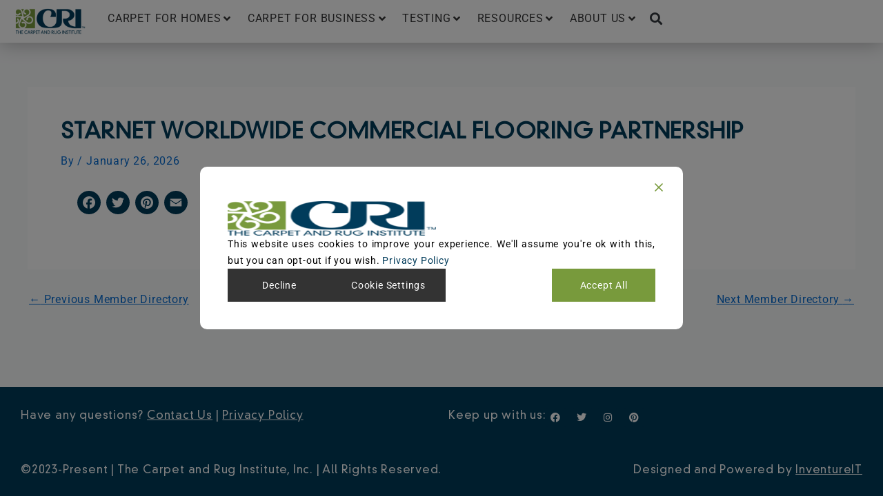

--- FILE ---
content_type: text/css
request_url: https://carpet-rug.org/wp-content/uploads/elementor/css/post-30058.css?ver=1768417781
body_size: 8027
content:
.elementor-30058 .elementor-element.elementor-element-6d62a4f{--display:flex;--flex-direction:column;--container-widget-width:100%;--container-widget-height:initial;--container-widget-flex-grow:0;--container-widget-align-self:initial;--flex-wrap-mobile:wrap;--gap:0px 0px;--row-gap:0px;--column-gap:0px;}.elementor-30058 .elementor-element.elementor-element-6d62a4f:not(.elementor-motion-effects-element-type-background), .elementor-30058 .elementor-element.elementor-element-6d62a4f > .elementor-motion-effects-container > .elementor-motion-effects-layer{background-color:var( --e-global-color-primary );}.elementor-30058 .elementor-element.elementor-element-ab1b54b{--display:flex;--flex-direction:row;--container-widget-width:initial;--container-widget-height:100%;--container-widget-flex-grow:1;--container-widget-align-self:stretch;--flex-wrap-mobile:wrap;--gap:0px 0px;--row-gap:0px;--column-gap:0px;--flex-wrap:wrap;}.elementor-30058 .elementor-element.elementor-element-b39bcb0{--display:flex;--justify-content:center;}.elementor-30058 .elementor-element.elementor-element-b39bcb0.e-con{--flex-grow:0;--flex-shrink:0;}.elementor-30058 .elementor-element.elementor-element-dbde5eb{font-family:"DIN 30640 Std", Sans-serif;font-weight:400;color:var( --e-global-color-astglobalcolor5 );}.elementor-30058 .elementor-element.elementor-element-dbde5eb > .elementor-widget-container{margin:0px 0px 0px 0px;}.elementor-30058 .elementor-element.elementor-element-af988ac{--display:flex;--flex-direction:row;--container-widget-width:calc( ( 1 - var( --container-widget-flex-grow ) ) * 100% );--container-widget-height:100%;--container-widget-flex-grow:1;--container-widget-align-self:stretch;--flex-wrap-mobile:wrap;--justify-content:flex-end;--align-items:center;--gap:0px 0px;--row-gap:0px;--column-gap:0px;--flex-wrap:nowrap;}.elementor-30058 .elementor-element.elementor-element-0774058{text-align:end;font-family:"DIN 30640 Std", Sans-serif;font-weight:400;color:var( --e-global-color-astglobalcolor5 );}.elementor-30058 .elementor-element.elementor-element-0774058 > .elementor-widget-container{margin:0px 0px -20px 0px;}.elementor-30058 .elementor-element.elementor-element-0774058.elementor-element{--flex-grow:0;--flex-shrink:1;}.elementor-30058 .elementor-element.elementor-element-32747fe{--grid-template-columns:repeat(0, auto);--icon-size:14px;--grid-column-gap:5px;--grid-row-gap:0px;}.elementor-30058 .elementor-element.elementor-element-32747fe .elementor-widget-container{text-align:left;}.elementor-30058 .elementor-element.elementor-element-32747fe .elementor-social-icon{background-color:var( --e-global-color-923b648 );}.elementor-30058 .elementor-element.elementor-element-32747fe .elementor-social-icon i{color:var( --e-global-color-astglobalcolor5 );}.elementor-30058 .elementor-element.elementor-element-32747fe .elementor-social-icon svg{fill:var( --e-global-color-astglobalcolor5 );}.elementor-30058 .elementor-element.elementor-element-32747fe.elementor-element{--flex-grow:0;--flex-shrink:1;}.elementor-30058 .elementor-element.elementor-element-976b5a7{--display:flex;--flex-direction:row;--container-widget-width:initial;--container-widget-height:100%;--container-widget-flex-grow:1;--container-widget-align-self:stretch;--flex-wrap-mobile:wrap;--gap:0px 0px;--row-gap:0px;--column-gap:0px;}.elementor-30058 .elementor-element.elementor-element-1f325db{--display:flex;}.elementor-30058 .elementor-element.elementor-element-1f325db.e-con{--flex-grow:0;--flex-shrink:0;}.elementor-30058 .elementor-element.elementor-element-734da86{font-family:"DIN 30640 Std", Sans-serif;font-weight:400;color:var( --e-global-color-astglobalcolor5 );}.elementor-30058 .elementor-element.elementor-element-734da86 > .elementor-widget-container{margin:0px 0px -20px 0px;}.elementor-30058 .elementor-element.elementor-element-c2bf19d{--display:flex;}.elementor-30058 .elementor-element.elementor-element-b5d9a35{text-align:end;font-family:"DIN 30640 Std", Sans-serif;font-weight:400;color:var( --e-global-color-astglobalcolor5 );}.elementor-30058 .elementor-element.elementor-element-b5d9a35 > .elementor-widget-container{margin:0px 0px -20px 0px;}.elementor-theme-builder-content-area{height:400px;}.elementor-location-header:before, .elementor-location-footer:before{content:"";display:table;clear:both;}@media(max-width:1366px){.elementor-30058 .elementor-element.elementor-element-0774058 > .elementor-widget-container{margin:0px 0px -20px 0px;}.elementor-30058 .elementor-element.elementor-element-734da86 > .elementor-widget-container{margin:0px 0px -20px 0px;}.elementor-30058 .elementor-element.elementor-element-b5d9a35 > .elementor-widget-container{margin:0px 0px -20px 0px;}}@media(max-width:1200px){.elementor-30058 .elementor-element.elementor-element-0774058 > .elementor-widget-container{margin:0px 0px -20px 0px;}.elementor-30058 .elementor-element.elementor-element-734da86 > .elementor-widget-container{margin:0px 0px -20px 0px;}.elementor-30058 .elementor-element.elementor-element-b5d9a35 > .elementor-widget-container{margin:0px 0px -20px 0px;}}@media(max-width:1024px){.elementor-30058 .elementor-element.elementor-element-dbde5eb > .elementor-widget-container{margin:0px 0px 0px 0px;}.elementor-30058 .elementor-element.elementor-element-0774058{text-align:end;}.elementor-30058 .elementor-element.elementor-element-0774058 > .elementor-widget-container{margin:0px 0px -20px 0px;}.elementor-30058 .elementor-element.elementor-element-976b5a7{--flex-direction:column;--container-widget-width:100%;--container-widget-height:initial;--container-widget-flex-grow:0;--container-widget-align-self:initial;--flex-wrap-mobile:wrap;}.elementor-30058 .elementor-element.elementor-element-734da86{text-align:start;}.elementor-30058 .elementor-element.elementor-element-734da86 > .elementor-widget-container{margin:0px 0px -20px 0px;}.elementor-30058 .elementor-element.elementor-element-b5d9a35{text-align:start;}.elementor-30058 .elementor-element.elementor-element-b5d9a35 > .elementor-widget-container{margin:0px 0px -20px 0px;}}@media(max-width:880px){.elementor-30058 .elementor-element.elementor-element-af988ac{--gap:0px 0px;--row-gap:0px;--column-gap:0px;}.elementor-30058 .elementor-element.elementor-element-734da86.elementor-element{--align-self:flex-start;}.elementor-30058 .elementor-element.elementor-element-b5d9a35.elementor-element{--align-self:flex-start;}}@media(max-width:767px){.elementor-30058 .elementor-element.elementor-element-6d62a4f{--padding-top:50px;--padding-bottom:50px;--padding-left:0px;--padding-right:0px;}.elementor-30058 .elementor-element.elementor-element-ab1b54b{--padding-top:0px;--padding-bottom:0px;--padding-left:0px;--padding-right:0px;}.elementor-30058 .elementor-element.elementor-element-dbde5eb{text-align:start;}.elementor-30058 .elementor-element.elementor-element-af988ac{--justify-content:flex-start;}.elementor-30058 .elementor-element.elementor-element-0774058{line-height:2em;}.elementor-30058 .elementor-element.elementor-element-976b5a7{--padding-top:0px;--padding-bottom:0px;--padding-left:0px;--padding-right:0px;}.elementor-30058 .elementor-element.elementor-element-734da86{text-align:start;}.elementor-30058 .elementor-element.elementor-element-b5d9a35{text-align:start;}}@media(min-width:768px){.elementor-30058 .elementor-element.elementor-element-b39bcb0{--width:50%;}.elementor-30058 .elementor-element.elementor-element-af988ac{--width:50%;}.elementor-30058 .elementor-element.elementor-element-1f325db{--width:50%;}.elementor-30058 .elementor-element.elementor-element-c2bf19d{--width:50%;}}@media(max-width:1366px) and (min-width:768px){.elementor-30058 .elementor-element.elementor-element-1f325db{--width:745px;}}@media(max-width:1200px) and (min-width:768px){.elementor-30058 .elementor-element.elementor-element-1f325db{--width:611px;}}@media(max-width:1024px) and (min-width:768px){.elementor-30058 .elementor-element.elementor-element-1f325db{--width:100%;}.elementor-30058 .elementor-element.elementor-element-c2bf19d{--width:100%;}}/* Start custom CSS for container, class: .elementor-element-6d62a4f */.contact-us-link a {
    color: white;
}/* End custom CSS */

--- FILE ---
content_type: text/css
request_url: https://carpet-rug.org/wp-content/uploads/elementor/css/post-44578.css?ver=1768417768
body_size: 12348
content:
.elementor-44578 .elementor-element.elementor-element-fefaf66{--display:flex;--flex-direction:column;--container-widget-width:100%;--container-widget-height:initial;--container-widget-flex-grow:0;--container-widget-align-self:initial;--flex-wrap-mobile:wrap;--padding-top:50px;--padding-bottom:50px;--padding-left:0px;--padding-right:0px;}.elementor-44578 .elementor-element.elementor-element-7c7a8b4 .elementor-heading-title{font-size:1.2em;font-weight:500;color:var( --e-global-color-923b648 );}.elementor-44578 .elementor-element.elementor-element-7956446 .jet-active-filters__title{font-family:"DIN 30640 Std", Sans-serif;line-height:25px;color:var( --e-global-color-primary );}.elementor-44578 .elementor-element.elementor-element-7956446 .jet-smart-filters-active{flex-direction:row;}.elementor-44578 .elementor-element.elementor-element-7956446 .jet-active-filters__list{flex-direction:row;}.elementor-44578 .elementor-element.elementor-element-7956446 .jet-active-filter{margin-right:5px;margin-bottom:5px;}.elementor-44578 .elementor-element.elementor-element-7956446 .jet-active-filter:hover{color:var( --e-global-color-accent );}.elementor-44578 .elementor-element.elementor-element-7956446 .jet-active-filter__remove{font-size:12px;}.elementor-44578 .elementor-element.elementor-element-304a697 .jet-search-filter{display:flex;flex-direction:row;align-items:left;}.elementor-44578 .elementor-element.elementor-element-304a697 .jet-search-filter__input-wrapper{max-width:100%;}.elementor-44578 .elementor-element.elementor-element-304a697 .jet-search-filter__submit{padding:5px 10px 5px 10px;margin:10px 0px 10px 5px;}.elementor-44578 .elementor-element.elementor-element-9d13ae1 .jet-checkboxes-list__row{display:block;margin-right:calc(5px/2);margin-left:calc(5px/2);padding-top:calc(10px/2);margin-bottom:calc(10px/2);}.elementor-44578 .elementor-element.elementor-element-9d13ae1 .jet-list-tree__children{display:block;margin-right:calc(5px/2);margin-left:calc(5px/2);padding-left:10px;}.elementor-44578 .elementor-element.elementor-element-9d13ae1 .jet-checkboxes-list-wrapper{margin-left:calc(-5px/2);margin-right:calc(-5px/2);margin-top:calc(-10px/2);margin-bottom:calc(-10px/2);}.elementor-44578 .elementor-element.elementor-element-9d13ae1 .jet-checkboxes-list__decorator{width:16px;height:16px;min-width:16px;min-height:16px;margin-right:5px;}.rtl .elementor-44578 .elementor-element.elementor-element-9d13ae1 .jet-checkboxes-list__decorator{margin-left:5px;}.elementor-44578 .elementor-element.elementor-element-9d13ae1 .jet-checkboxes-list__checked-icon{font-size:12px;}.elementor-44578 .elementor-element.elementor-element-9d13ae1 .jet-collapse-icon{width:20px;height:20px;}.elementor-44578 .elementor-element.elementor-element-9d13ae1 .jet-collapse-none{width:20px;height:20px;}.elementor-44578 .elementor-element.elementor-element-9d13ae1 .jet-filter-items-dropdown__footer{justify-content:right;}.elementor-44578 .elementor-element.elementor-element-9d13ae1 .jet-filter-label{font-family:"DIN 30640 Std", Sans-serif;color:var( --e-global-color-primary );}.elementor-44578 .elementor-element.elementor-element-9d13ae1 .apply-filters__button, .elementor-44578 .elementor-element.elementor-element-9d13ae1 .jet-filter-items-dropdown__apply-button{font-family:"DIN 30640 Std", Sans-serif;font-weight:600;border-style:solid;border-color:var( --e-global-color-accent );}.elementor-44578 .elementor-element.elementor-element-9d13ae1 .apply-filters__button{color:#FFFFFF;background-color:var( --e-global-color-accent );}.elementor-44578 .elementor-element.elementor-element-9d13ae1 .jet-filter-items-dropdown__apply-button{color:#FFFFFF;background-color:var( --e-global-color-accent );}.elementor-44578 .elementor-element.elementor-element-9d13ae1 .apply-filters__button:hover{color:var( --e-global-color-accent );background-color:#FFFFFF;}.elementor-44578 .elementor-element.elementor-element-9d13ae1 .jet-filter-items-dropdown__apply-button:hover{color:var( --e-global-color-accent );background-color:#FFFFFF;}.elementor-44578 .elementor-element.elementor-element-9d13ae1 .jet-filters-counter{margin-left:initial;padding-left:5px;}.rtl .elementor-44578 .elementor-element.elementor-element-9d13ae1 .jet-filters-counter{margin-right:initial;padding-right:5px;}.elementor-44578 .elementor-element.elementor-element-9d13ae1 .jet-filter+.jet-filter{margin-top:10px;}.elementor-44578 .elementor-element.elementor-element-9d13ae1 .jet-select[data-hierarchical="1"] + .jet-select[data-hierarchical="1"]{margin-top:10px;}.elementor-44578 .elementor-element.elementor-element-fc9b842 .jet-checkboxes-list__row{display:block;margin-right:calc(5px/2);margin-left:calc(5px/2);padding-top:calc(10px/2);margin-bottom:calc(10px/2);}.elementor-44578 .elementor-element.elementor-element-fc9b842 .jet-list-tree__children{display:block;margin-right:calc(5px/2);margin-left:calc(5px/2);padding-left:10px;}.elementor-44578 .elementor-element.elementor-element-fc9b842 .jet-checkboxes-list-wrapper{margin-left:calc(-5px/2);margin-right:calc(-5px/2);margin-top:calc(-10px/2);margin-bottom:calc(-10px/2);}.elementor-44578 .elementor-element.elementor-element-fc9b842 .jet-checkboxes-list__decorator{width:16px;height:16px;min-width:16px;min-height:16px;margin-right:5px;}.rtl .elementor-44578 .elementor-element.elementor-element-fc9b842 .jet-checkboxes-list__decorator{margin-left:5px;}.elementor-44578 .elementor-element.elementor-element-fc9b842 .jet-checkboxes-list__checked-icon{font-size:12px;}.elementor-44578 .elementor-element.elementor-element-fc9b842 .jet-collapse-icon{width:20px;height:20px;}.elementor-44578 .elementor-element.elementor-element-fc9b842 .jet-collapse-none{width:20px;height:20px;}.elementor-44578 .elementor-element.elementor-element-fc9b842 .jet-filter-items-dropdown__footer{justify-content:right;}.elementor-44578 .elementor-element.elementor-element-fc9b842 .jet-filter-label{font-family:"DIN 30640 Std", Sans-serif;color:var( --e-global-color-primary );}.elementor-44578 .elementor-element.elementor-element-fc9b842 .apply-filters__button, .elementor-44578 .elementor-element.elementor-element-fc9b842 .jet-filter-items-dropdown__apply-button{font-family:"DIN 30640 Std", Sans-serif;font-weight:600;border-style:solid;border-color:var( --e-global-color-accent );}.elementor-44578 .elementor-element.elementor-element-fc9b842 .apply-filters__button{color:#FFFFFF;background-color:var( --e-global-color-accent );}.elementor-44578 .elementor-element.elementor-element-fc9b842 .jet-filter-items-dropdown__apply-button{color:#FFFFFF;background-color:var( --e-global-color-accent );}.elementor-44578 .elementor-element.elementor-element-fc9b842 .apply-filters__button:hover{color:var( --e-global-color-accent );background-color:#FFFFFF;}.elementor-44578 .elementor-element.elementor-element-fc9b842 .jet-filter-items-dropdown__apply-button:hover{color:var( --e-global-color-accent );background-color:#FFFFFF;}.elementor-44578 .elementor-element.elementor-element-fc9b842 .jet-filters-counter{margin-left:initial;padding-left:5px;}.rtl .elementor-44578 .elementor-element.elementor-element-fc9b842 .jet-filters-counter{margin-right:initial;padding-right:5px;}.elementor-44578 .elementor-element.elementor-element-fc9b842 .jet-filter+.jet-filter{margin-top:10px;}.elementor-44578 .elementor-element.elementor-element-fc9b842 .jet-select[data-hierarchical="1"] + .jet-select[data-hierarchical="1"]{margin-top:10px;}.elementor-44578 .elementor-element.elementor-element-c6abad4 .jet-checkboxes-list__row{display:block;margin-right:calc(5px/2);margin-left:calc(5px/2);padding-top:calc(10px/2);margin-bottom:calc(10px/2);}.elementor-44578 .elementor-element.elementor-element-c6abad4 .jet-list-tree__children{display:block;margin-right:calc(5px/2);margin-left:calc(5px/2);padding-left:10px;}.elementor-44578 .elementor-element.elementor-element-c6abad4 .jet-checkboxes-list-wrapper{margin-left:calc(-5px/2);margin-right:calc(-5px/2);margin-top:calc(-10px/2);margin-bottom:calc(-10px/2);}.elementor-44578 .elementor-element.elementor-element-c6abad4 .jet-checkboxes-list__decorator{width:16px;height:16px;min-width:16px;min-height:16px;margin-right:5px;}.rtl .elementor-44578 .elementor-element.elementor-element-c6abad4 .jet-checkboxes-list__decorator{margin-left:5px;}.elementor-44578 .elementor-element.elementor-element-c6abad4 .jet-checkboxes-list__checked-icon{font-size:12px;}.elementor-44578 .elementor-element.elementor-element-c6abad4 .jet-collapse-icon{width:20px;height:20px;}.elementor-44578 .elementor-element.elementor-element-c6abad4 .jet-collapse-none{width:20px;height:20px;}.elementor-44578 .elementor-element.elementor-element-c6abad4 .jet-filter-items-dropdown__footer{justify-content:right;}.elementor-44578 .elementor-element.elementor-element-c6abad4 .jet-filter-label{font-family:"DIN 30640 Std", Sans-serif;color:var( --e-global-color-primary );}.elementor-44578 .elementor-element.elementor-element-c6abad4 .apply-filters__button, .elementor-44578 .elementor-element.elementor-element-c6abad4 .jet-filter-items-dropdown__apply-button{font-family:"DIN 30640 Std", Sans-serif;font-weight:600;border-style:solid;border-color:var( --e-global-color-accent );}.elementor-44578 .elementor-element.elementor-element-c6abad4 .apply-filters__button{color:#FFFFFF;background-color:var( --e-global-color-accent );}.elementor-44578 .elementor-element.elementor-element-c6abad4 .jet-filter-items-dropdown__apply-button{color:#FFFFFF;background-color:var( --e-global-color-accent );}.elementor-44578 .elementor-element.elementor-element-c6abad4 .apply-filters__button:hover{color:var( --e-global-color-accent );background-color:#FFFFFF;}.elementor-44578 .elementor-element.elementor-element-c6abad4 .jet-filter-items-dropdown__apply-button:hover{color:var( --e-global-color-accent );background-color:#FFFFFF;}.elementor-44578 .elementor-element.elementor-element-c6abad4 .jet-filters-counter{margin-left:initial;padding-left:5px;}.rtl .elementor-44578 .elementor-element.elementor-element-c6abad4 .jet-filters-counter{margin-right:initial;padding-right:5px;}.elementor-44578 .elementor-element.elementor-element-c6abad4 .jet-filter+.jet-filter{margin-top:10px;}.elementor-44578 .elementor-element.elementor-element-c6abad4 .jet-select[data-hierarchical="1"] + .jet-select[data-hierarchical="1"]{margin-top:10px;}.elementor-44578 .elementor-element.elementor-element-a71ed1d .jet-remove-all-filters__button:hover{color:var( --e-global-color-accent );background-color:#FFFFFF;border-color:var( --e-global-color-accent );}.elementor-44578 .elementor-element.elementor-element-a71ed1d .jet-remove-all-filters__button{border-style:solid;border-width:3px 3px 3px 3px;padding:10px 5px 10px 5px;}.elementor-44578 .elementor-element.elementor-element-a71ed1d{width:auto;max-width:auto;}.elementor-44578 .elementor-element.elementor-element-a71ed1d.elementor-element{--align-self:flex-start;}.elementor-44578 .elementor-element.elementor-element-1126578 .jet-popup-action-button{justify-content:flex-start;}.elementor-44578 .elementor-element.elementor-element-1126578 .jet-popup-action-button__instance{padding:6px 5px 5px 5px;border-radius:30px 30px 30px 30px;background-color:var( --e-global-color-accent );border-style:solid;border-width:3px 3px 3px 3px;border-color:var( --e-global-color-accent );}.elementor-44578 .elementor-element.elementor-element-1126578 .jet-popup-action-button__text{font-family:"DIN 30640 Std", Sans-serif;font-size:14px;font-weight:600;text-transform:uppercase;color:var( --e-global-color-astglobalcolor5 );}.elementor-44578 .elementor-element.elementor-element-1126578 .jet-popup-action-button__instance:hover{background-color:var( --e-global-color-astglobalcolor5 );}.elementor-44578 .elementor-element.elementor-element-1126578 .jet-popup-action-button__instance:hover .jet-popup-action-button__text{color:#789A3C;}.elementor-44578 .elementor-element.elementor-element-1126578{width:auto;max-width:auto;}.elementor-44578 .elementor-element.elementor-element-1126578.elementor-element{--align-self:flex-start;}#jet-popup-44578 .jet-popup__container{width:500px;height:100%;}#jet-popup-44578 .jet-popup__inner{justify-content:flex-start;align-items:flex-start;}#jet-popup-44578 .jet-popup__container-inner{justify-content:flex-start;}#jet-popup-44578 .jet-popup__close-button{color:var( --e-global-color-primary );background-color:#02010100;}#jet-popup-44578 .jet-popup__close-button:hover{color:var( --e-global-color-accent );}

--- FILE ---
content_type: text/css
request_url: https://carpet-rug.org/wp-content/uploads/elementor/css/post-44592.css?ver=1768417768
body_size: 6357
content:
.elementor-44592 .elementor-element.elementor-element-32c5404{--display:flex;--flex-direction:column;--container-widget-width:100%;--container-widget-height:initial;--container-widget-flex-grow:0;--container-widget-align-self:initial;--flex-wrap-mobile:wrap;--padding-top:50px;--padding-bottom:50px;--padding-left:0px;--padding-right:0px;}.elementor-44592 .elementor-element.elementor-element-8ad0439 .jet-active-filters__title{font-family:"DIN 30640 Std", Sans-serif;line-height:25px;color:var( --e-global-color-primary );}.elementor-44592 .elementor-element.elementor-element-8ad0439 .jet-smart-filters-active{flex-direction:row;}.elementor-44592 .elementor-element.elementor-element-8ad0439 .jet-active-filters__list{flex-direction:row;}.elementor-44592 .elementor-element.elementor-element-8ad0439 .jet-active-filter{margin-right:5px;margin-bottom:5px;}.elementor-44592 .elementor-element.elementor-element-8ad0439 .jet-active-filter:hover{color:var( --e-global-color-accent );}.elementor-44592 .elementor-element.elementor-element-8ad0439 .jet-active-filter__remove{font-size:12px;}.elementor-44592 .elementor-element.elementor-element-63d6870 .jet-search-filter{display:flex;flex-direction:row;align-items:left;}.elementor-44592 .elementor-element.elementor-element-63d6870 .jet-search-filter__input-wrapper{max-width:100%;}.elementor-44592 .elementor-element.elementor-element-63d6870 .jet-search-filter__submit{padding:5px 10px 5px 10px;margin:10px 0px 10px 5px;}.elementor-44592 .elementor-element.elementor-element-e0add09 .jet-checkboxes-list__row{display:block;margin-right:calc(5px/2);margin-left:calc(5px/2);padding-top:calc(10px/2);margin-bottom:calc(10px/2);}.elementor-44592 .elementor-element.elementor-element-e0add09 .jet-list-tree__children{display:block;margin-right:calc(5px/2);margin-left:calc(5px/2);padding-left:10px;}.elementor-44592 .elementor-element.elementor-element-e0add09 .jet-checkboxes-list-wrapper{margin-left:calc(-5px/2);margin-right:calc(-5px/2);margin-top:calc(-10px/2);margin-bottom:calc(-10px/2);}.elementor-44592 .elementor-element.elementor-element-e0add09 .jet-checkboxes-list__decorator{width:16px;height:16px;min-width:16px;min-height:16px;margin-right:5px;}.rtl .elementor-44592 .elementor-element.elementor-element-e0add09 .jet-checkboxes-list__decorator{margin-left:5px;}.elementor-44592 .elementor-element.elementor-element-e0add09 .jet-checkboxes-list__checked-icon{font-size:12px;}.elementor-44592 .elementor-element.elementor-element-e0add09 .jet-collapse-icon{width:20px;height:20px;}.elementor-44592 .elementor-element.elementor-element-e0add09 .jet-collapse-none{width:20px;height:20px;}.elementor-44592 .elementor-element.elementor-element-e0add09 .jet-filter-items-dropdown__footer{justify-content:right;}.elementor-44592 .elementor-element.elementor-element-e0add09 .jet-filter-label{font-family:"DIN 30640 Std", Sans-serif;color:var( --e-global-color-primary );}.elementor-44592 .elementor-element.elementor-element-e0add09 .apply-filters__button, .elementor-44592 .elementor-element.elementor-element-e0add09 .jet-filter-items-dropdown__apply-button{font-family:"DIN 30640 Std", Sans-serif;font-weight:600;border-style:solid;border-color:var( --e-global-color-accent );}.elementor-44592 .elementor-element.elementor-element-e0add09 .apply-filters__button{color:#FFFFFF;background-color:var( --e-global-color-accent );}.elementor-44592 .elementor-element.elementor-element-e0add09 .jet-filter-items-dropdown__apply-button{color:#FFFFFF;background-color:var( --e-global-color-accent );}.elementor-44592 .elementor-element.elementor-element-e0add09 .apply-filters__button:hover{color:var( --e-global-color-accent );background-color:#FFFFFF;}.elementor-44592 .elementor-element.elementor-element-e0add09 .jet-filter-items-dropdown__apply-button:hover{color:var( --e-global-color-accent );background-color:#FFFFFF;}.elementor-44592 .elementor-element.elementor-element-e0add09 .jet-filters-counter{margin-left:initial;padding-left:5px;}.rtl .elementor-44592 .elementor-element.elementor-element-e0add09 .jet-filters-counter{margin-right:initial;padding-right:5px;}.elementor-44592 .elementor-element.elementor-element-e0add09 .jet-filter+.jet-filter{margin-top:10px;}.elementor-44592 .elementor-element.elementor-element-e0add09 .jet-select[data-hierarchical="1"] + .jet-select[data-hierarchical="1"]{margin-top:10px;}.elementor-44592 .elementor-element.elementor-element-7728b55{width:auto;max-width:auto;}.elementor-44592 .elementor-element.elementor-element-7728b55.elementor-element{--align-self:flex-start;}.elementor-44592 .elementor-element.elementor-element-7728b55 .jet-remove-all-filters__button:hover{color:var( --e-global-color-accent );background-color:#FFFFFF;border-color:var( --e-global-color-accent );}.elementor-44592 .elementor-element.elementor-element-7728b55 .jet-remove-all-filters__button{border-style:solid;border-width:3px 3px 3px 3px;padding:10px 5px 10px 5px;}.elementor-44592 .elementor-element.elementor-element-6b2ada8{width:auto;max-width:auto;}.elementor-44592 .elementor-element.elementor-element-6b2ada8.elementor-element{--align-self:flex-start;}.elementor-44592 .elementor-element.elementor-element-6b2ada8 .jet-popup-action-button{justify-content:flex-start;}.elementor-44592 .elementor-element.elementor-element-6b2ada8 .jet-popup-action-button__instance{padding:6px 5px 5px 5px;border-radius:30px 30px 30px 30px;background-color:var( --e-global-color-accent );border-style:solid;border-width:3px 3px 3px 3px;border-color:var( --e-global-color-accent );}.elementor-44592 .elementor-element.elementor-element-6b2ada8 .jet-popup-action-button__text{font-family:"DIN 30640 Std", Sans-serif;font-size:14px;font-weight:600;text-transform:uppercase;color:var( --e-global-color-astglobalcolor5 );}.elementor-44592 .elementor-element.elementor-element-6b2ada8 .jet-popup-action-button__instance:hover{background-color:var( --e-global-color-astglobalcolor5 );}.elementor-44592 .elementor-element.elementor-element-6b2ada8 .jet-popup-action-button__instance:hover .jet-popup-action-button__text{color:#789A3C;}#jet-popup-44592 .jet-popup__container{width:500px;height:100%;}#jet-popup-44592 .jet-popup__inner{justify-content:flex-start;align-items:flex-start;}#jet-popup-44592 .jet-popup__container-inner{justify-content:flex-start;}#jet-popup-44592 .jet-popup__close-button{color:var( --e-global-color-primary );background-color:#02010100;}#jet-popup-44592 .jet-popup__close-button:hover{color:var( --e-global-color-accent );}

--- FILE ---
content_type: application/javascript
request_url: https://carpet-rug.org/wp-content/plugins/jet-smart-filters-elementor-responsive-master/assets/js/jet-smart-filters-elementor-responsive.js?ver=1.0.0
body_size: 746
content:
"use strict";!function(e){var i={deviceMode:null,init:function(){var i=this;e(document).on("jet-smart-filters/inited",this.disableFilters),e(window).on("resize",(function(){i.deviceMode!==elementorFrontend.getCurrentDeviceMode()&&i.disableFilters()}))},disableFilters:function(){var e=this,i=window.JetSmartFilters.filterGroups;if(i)for(var n in this.deviceMode=elementorFrontend.getCurrentDeviceMode(),i){i[n].filters.forEach((function(i){i.disabled=!!t(i.containerElement,"elementor-hidden-"+e.deviceMode)}))}},destroy:function(){e(window).off("resize",this.disableFilters);var i=window.JetSmartFilters.filterGroups;if(i)for(var t in i){i[t].filters.forEach((function(e){e.disabled=!1}))}}};function t(e,i){if(!(e instanceof Element))return!1;do{if(e.classList&&e.classList.contains(i))return!0;e=e.parentNode}while(e);return!1}window.JetSmartFiltersElementorResponsive=i,i.init()}(jQuery);